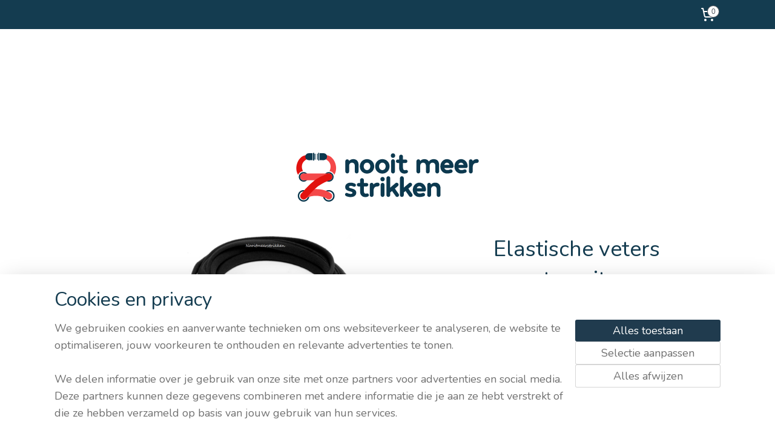

--- FILE ---
content_type: text/html; charset=UTF-8
request_url: https://www.nooitmeerstrikken.nl/a-65944382/producten/elastische-veters-zwart-wit/
body_size: 16199
content:
<!DOCTYPE html>
<!--[if lt IE 7]>
<html lang="nl"
      class="no-js lt-ie9 lt-ie8 lt-ie7 secure"> <![endif]-->
<!--[if IE 7]>
<html lang="nl"
      class="no-js lt-ie9 lt-ie8 is-ie7 secure"> <![endif]-->
<!--[if IE 8]>
<html lang="nl"
      class="no-js lt-ie9 is-ie8 secure"> <![endif]-->
<!--[if gt IE 8]><!-->
<html lang="nl" class="no-js secure">
<!--<![endif]-->
<head prefix="og: http://ogp.me/ns#">
    <meta http-equiv="Content-Type" content="text/html; charset=UTF-8"/>

    <title>Nooitmeerstrikken | Elastische veters set zwart + wit</title>
    <meta name="description" content="Elastische veters in een set van zwart en wit. Bestel nu of bekijk de rest van het nooit meer strikken assortiment." />
    <meta name="robots" content="noarchive"/>
    <meta name="robots" content="index,follow,noodp,noydir"/>
    
    <meta name="verify-v1" content="wXr4QCRrdN4jPLEhOlwmbmjdPhRqjPO32sD-tO1BrMs"/>
        <meta name="google-site-verification" content="wXr4QCRrdN4jPLEhOlwmbmjdPhRqjPO32sD-tO1BrMs"/>
    <meta name="viewport" content="width=device-width, initial-scale=1.0"/>
    <meta name="revisit-after" content="1 days"/>
    <meta name="generator" content="Mijnwebwinkel"/>
    <meta name="web_author" content="https://www.mijnwebwinkel.nl/"/>

    

    <meta property="og:site_name" content="Nooit meer strikken"/>

        <meta property="og:title" content="Nooitmeerstrikken | Elastische veters set zwart + wit"/>
    <meta property="og:description" content="Elastische veters in een set van zwart en wit. Bestel nu of bekijk de rest van het nooit meer strikken assortiment."/>
    <meta property="og:type" content="product"/>
    <meta property="og:image" content="https://cdn.myonlinestore.eu/4e4c183e-b561-4004-a3c7-7e06095e7ead/image/cache/article/f84a65ab1f63fa99db0376e63811a5cceccc551f.jpg"/>
        <meta property="og:url" content="https://www.nooitmeerstrikken.nl/a-65944382/producten/elastische-veters-zwart-wit/"/>

    <link rel="preload" as="style" href="https://static.myonlinestore.eu/assets/../js/fancybox/jquery.fancybox.css?20260123073340"
          onload="this.onload=null;this.rel='stylesheet'">
    <noscript>
        <link rel="stylesheet" href="https://static.myonlinestore.eu/assets/../js/fancybox/jquery.fancybox.css?20260123073340">
    </noscript>

    <link rel="stylesheet" type="text/css" href="https://asset.myonlinestore.eu/8mK2AapqAB3GEhsslH81j7kub6rFepd.css"/>

    <link rel="preload" as="style" href="https://static.myonlinestore.eu/assets/../fonts/fontawesome-6.4.2/css/fontawesome.min.css?20260123073340"
          onload="this.onload=null;this.rel='stylesheet'">
    <link rel="preload" as="style" href="https://static.myonlinestore.eu/assets/../fonts/fontawesome-6.4.2/css/solid.min.css?20260123073340"
          onload="this.onload=null;this.rel='stylesheet'">
    <link rel="preload" as="style" href="https://static.myonlinestore.eu/assets/../fonts/fontawesome-6.4.2/css/brands.min.css?20260123073340"
          onload="this.onload=null;this.rel='stylesheet'">
    <link rel="preload" as="style" href="https://static.myonlinestore.eu/assets/../fonts/fontawesome-6.4.2/css/v4-shims.min.css?20260123073340"
          onload="this.onload=null;this.rel='stylesheet'">
    <noscript>
        <link rel="stylesheet" href="https://static.myonlinestore.eu/assets/../fonts/font-awesome-4.1.0/css/font-awesome.4.1.0.min.css?20260123073340">
    </noscript>

    <link rel="preconnect" href="https://static.myonlinestore.eu/" crossorigin />
    <link rel="dns-prefetch" href="https://static.myonlinestore.eu/" />
    <link rel="preconnect" href="https://cdn.myonlinestore.eu" crossorigin />
    <link rel="dns-prefetch" href="https://cdn.myonlinestore.eu" />

    <script type="text/javascript" src="https://static.myonlinestore.eu/assets/../js/modernizr.js?20260123073340"></script>
        
    <link rel="canonical" href="https://www.nooitmeerstrikken.nl/a-65944382/producten/elastische-veters-zwart-wit/"/>
    <link rel="icon" type="image/x-icon" href="https://cdn.myonlinestore.eu/4e4c183e-b561-4004-a3c7-7e06095e7ead/favicon.ico?t=1769090072"
              />
    <script>
        var _rollbarConfig = {
        accessToken: 'd57a2075769e4401ab611d78421f1c89',
        captureUncaught: false,
        captureUnhandledRejections: false,
        verbose: false,
        payload: {
            environment: 'prod',
            person: {
                id: 612415,
            },
            ignoredMessages: [
                'request aborted',
                'network error',
                'timeout'
            ]
        },
        reportLevel: 'error'
    };
    // Rollbar Snippet
    !function(r){var e={};function o(n){if(e[n])return e[n].exports;var t=e[n]={i:n,l:!1,exports:{}};return r[n].call(t.exports,t,t.exports,o),t.l=!0,t.exports}o.m=r,o.c=e,o.d=function(r,e,n){o.o(r,e)||Object.defineProperty(r,e,{enumerable:!0,get:n})},o.r=function(r){"undefined"!=typeof Symbol&&Symbol.toStringTag&&Object.defineProperty(r,Symbol.toStringTag,{value:"Module"}),Object.defineProperty(r,"__esModule",{value:!0})},o.t=function(r,e){if(1&e&&(r=o(r)),8&e)return r;if(4&e&&"object"==typeof r&&r&&r.__esModule)return r;var n=Object.create(null);if(o.r(n),Object.defineProperty(n,"default",{enumerable:!0,value:r}),2&e&&"string"!=typeof r)for(var t in r)o.d(n,t,function(e){return r[e]}.bind(null,t));return n},o.n=function(r){var e=r&&r.__esModule?function(){return r.default}:function(){return r};return o.d(e,"a",e),e},o.o=function(r,e){return Object.prototype.hasOwnProperty.call(r,e)},o.p="",o(o.s=0)}([function(r,e,o){var n=o(1),t=o(4);_rollbarConfig=_rollbarConfig||{},_rollbarConfig.rollbarJsUrl=_rollbarConfig.rollbarJsUrl||"https://cdnjs.cloudflare.com/ajax/libs/rollbar.js/2.14.4/rollbar.min.js",_rollbarConfig.async=void 0===_rollbarConfig.async||_rollbarConfig.async;var a=n.setupShim(window,_rollbarConfig),l=t(_rollbarConfig);window.rollbar=n.Rollbar,a.loadFull(window,document,!_rollbarConfig.async,_rollbarConfig,l)},function(r,e,o){var n=o(2);function t(r){return function(){try{return r.apply(this,arguments)}catch(r){try{console.error("[Rollbar]: Internal error",r)}catch(r){}}}}var a=0;function l(r,e){this.options=r,this._rollbarOldOnError=null;var o=a++;this.shimId=function(){return o},"undefined"!=typeof window&&window._rollbarShims&&(window._rollbarShims[o]={handler:e,messages:[]})}var i=o(3),s=function(r,e){return new l(r,e)},d=function(r){return new i(s,r)};function c(r){return t(function(){var e=Array.prototype.slice.call(arguments,0),o={shim:this,method:r,args:e,ts:new Date};window._rollbarShims[this.shimId()].messages.push(o)})}l.prototype.loadFull=function(r,e,o,n,a){var l=!1,i=e.createElement("script"),s=e.getElementsByTagName("script")[0],d=s.parentNode;i.crossOrigin="",i.src=n.rollbarJsUrl,o||(i.async=!0),i.onload=i.onreadystatechange=t(function(){if(!(l||this.readyState&&"loaded"!==this.readyState&&"complete"!==this.readyState)){i.onload=i.onreadystatechange=null;try{d.removeChild(i)}catch(r){}l=!0,function(){var e;if(void 0===r._rollbarDidLoad){e=new Error("rollbar.js did not load");for(var o,n,t,l,i=0;o=r._rollbarShims[i++];)for(o=o.messages||[];n=o.shift();)for(t=n.args||[],i=0;i<t.length;++i)if("function"==typeof(l=t[i])){l(e);break}}"function"==typeof a&&a(e)}()}}),d.insertBefore(i,s)},l.prototype.wrap=function(r,e,o){try{var n;if(n="function"==typeof e?e:function(){return e||{}},"function"!=typeof r)return r;if(r._isWrap)return r;if(!r._rollbar_wrapped&&(r._rollbar_wrapped=function(){o&&"function"==typeof o&&o.apply(this,arguments);try{return r.apply(this,arguments)}catch(o){var e=o;throw e&&("string"==typeof e&&(e=new String(e)),e._rollbarContext=n()||{},e._rollbarContext._wrappedSource=r.toString(),window._rollbarWrappedError=e),e}},r._rollbar_wrapped._isWrap=!0,r.hasOwnProperty))for(var t in r)r.hasOwnProperty(t)&&(r._rollbar_wrapped[t]=r[t]);return r._rollbar_wrapped}catch(e){return r}};for(var p="log,debug,info,warn,warning,error,critical,global,configure,handleUncaughtException,handleAnonymousErrors,handleUnhandledRejection,captureEvent,captureDomContentLoaded,captureLoad".split(","),u=0;u<p.length;++u)l.prototype[p[u]]=c(p[u]);r.exports={setupShim:function(r,e){if(r){var o=e.globalAlias||"Rollbar";if("object"==typeof r[o])return r[o];r._rollbarShims={},r._rollbarWrappedError=null;var a=new d(e);return t(function(){e.captureUncaught&&(a._rollbarOldOnError=r.onerror,n.captureUncaughtExceptions(r,a,!0),e.wrapGlobalEventHandlers&&n.wrapGlobals(r,a,!0)),e.captureUnhandledRejections&&n.captureUnhandledRejections(r,a,!0);var t=e.autoInstrument;return!1!==e.enabled&&(void 0===t||!0===t||"object"==typeof t&&t.network)&&r.addEventListener&&(r.addEventListener("load",a.captureLoad.bind(a)),r.addEventListener("DOMContentLoaded",a.captureDomContentLoaded.bind(a))),r[o]=a,a})()}},Rollbar:d}},function(r,e){function o(r,e,o){if(e.hasOwnProperty&&e.hasOwnProperty("addEventListener")){for(var n=e.addEventListener;n._rollbarOldAdd&&n.belongsToShim;)n=n._rollbarOldAdd;var t=function(e,o,t){n.call(this,e,r.wrap(o),t)};t._rollbarOldAdd=n,t.belongsToShim=o,e.addEventListener=t;for(var a=e.removeEventListener;a._rollbarOldRemove&&a.belongsToShim;)a=a._rollbarOldRemove;var l=function(r,e,o){a.call(this,r,e&&e._rollbar_wrapped||e,o)};l._rollbarOldRemove=a,l.belongsToShim=o,e.removeEventListener=l}}r.exports={captureUncaughtExceptions:function(r,e,o){if(r){var n;if("function"==typeof e._rollbarOldOnError)n=e._rollbarOldOnError;else if(r.onerror){for(n=r.onerror;n._rollbarOldOnError;)n=n._rollbarOldOnError;e._rollbarOldOnError=n}e.handleAnonymousErrors();var t=function(){var o=Array.prototype.slice.call(arguments,0);!function(r,e,o,n){r._rollbarWrappedError&&(n[4]||(n[4]=r._rollbarWrappedError),n[5]||(n[5]=r._rollbarWrappedError._rollbarContext),r._rollbarWrappedError=null);var t=e.handleUncaughtException.apply(e,n);o&&o.apply(r,n),"anonymous"===t&&(e.anonymousErrorsPending+=1)}(r,e,n,o)};o&&(t._rollbarOldOnError=n),r.onerror=t}},captureUnhandledRejections:function(r,e,o){if(r){"function"==typeof r._rollbarURH&&r._rollbarURH.belongsToShim&&r.removeEventListener("unhandledrejection",r._rollbarURH);var n=function(r){var o,n,t;try{o=r.reason}catch(r){o=void 0}try{n=r.promise}catch(r){n="[unhandledrejection] error getting `promise` from event"}try{t=r.detail,!o&&t&&(o=t.reason,n=t.promise)}catch(r){}o||(o="[unhandledrejection] error getting `reason` from event"),e&&e.handleUnhandledRejection&&e.handleUnhandledRejection(o,n)};n.belongsToShim=o,r._rollbarURH=n,r.addEventListener("unhandledrejection",n)}},wrapGlobals:function(r,e,n){if(r){var t,a,l="EventTarget,Window,Node,ApplicationCache,AudioTrackList,ChannelMergerNode,CryptoOperation,EventSource,FileReader,HTMLUnknownElement,IDBDatabase,IDBRequest,IDBTransaction,KeyOperation,MediaController,MessagePort,ModalWindow,Notification,SVGElementInstance,Screen,TextTrack,TextTrackCue,TextTrackList,WebSocket,WebSocketWorker,Worker,XMLHttpRequest,XMLHttpRequestEventTarget,XMLHttpRequestUpload".split(",");for(t=0;t<l.length;++t)r[a=l[t]]&&r[a].prototype&&o(e,r[a].prototype,n)}}}},function(r,e){function o(r,e){this.impl=r(e,this),this.options=e,function(r){for(var e=function(r){return function(){var e=Array.prototype.slice.call(arguments,0);if(this.impl[r])return this.impl[r].apply(this.impl,e)}},o="log,debug,info,warn,warning,error,critical,global,configure,handleUncaughtException,handleAnonymousErrors,handleUnhandledRejection,_createItem,wrap,loadFull,shimId,captureEvent,captureDomContentLoaded,captureLoad".split(","),n=0;n<o.length;n++)r[o[n]]=e(o[n])}(o.prototype)}o.prototype._swapAndProcessMessages=function(r,e){var o,n,t;for(this.impl=r(this.options);o=e.shift();)n=o.method,t=o.args,this[n]&&"function"==typeof this[n]&&("captureDomContentLoaded"===n||"captureLoad"===n?this[n].apply(this,[t[0],o.ts]):this[n].apply(this,t));return this},r.exports=o},function(r,e){r.exports=function(r){return function(e){if(!e&&!window._rollbarInitialized){for(var o,n,t=(r=r||{}).globalAlias||"Rollbar",a=window.rollbar,l=function(r){return new a(r)},i=0;o=window._rollbarShims[i++];)n||(n=o.handler),o.handler._swapAndProcessMessages(l,o.messages);window[t]=n,window._rollbarInitialized=!0}}}}]);
    // End Rollbar Snippet
    </script>
    <script defer type="text/javascript" src="https://static.myonlinestore.eu/assets/../js/jquery.min.js?20260123073340"></script><script defer type="text/javascript" src="https://static.myonlinestore.eu/assets/../js/mww/shop.js?20260123073340"></script><script defer type="text/javascript" src="https://static.myonlinestore.eu/assets/../js/mww/shop/category.js?20260123073340"></script><script defer type="text/javascript" src="https://static.myonlinestore.eu/assets/../js/fancybox/jquery.fancybox.pack.js?20260123073340"></script><script defer type="text/javascript" src="https://static.myonlinestore.eu/assets/../js/fancybox/jquery.fancybox-thumbs.js?20260123073340"></script><script defer type="text/javascript" src="https://static.myonlinestore.eu/assets/../js/mww/image.js?20260123073340"></script><script defer type="text/javascript" src="https://static.myonlinestore.eu/assets/../js/mww/shop/article.js?20260123073340"></script><script defer type="text/javascript" src="https://static.myonlinestore.eu/assets/../js/mww/product/product.js?20260123073340"></script><script defer type="text/javascript" src="https://static.myonlinestore.eu/assets/../js/mww/product/product.configurator.js?20260123073340"></script><script defer type="text/javascript"
                src="https://static.myonlinestore.eu/assets/../js/mww/product/product.configurator.validator.js?20260123073340"></script><script defer type="text/javascript" src="https://static.myonlinestore.eu/assets/../js/mww/product/product.main.js?20260123073340"></script><script defer type="text/javascript" src="https://static.myonlinestore.eu/assets/../js/mww/navigation.js?20260123073340"></script><script defer type="text/javascript" src="https://static.myonlinestore.eu/assets/../js/delay.js?20260123073340"></script><script defer type="text/javascript" src="https://static.myonlinestore.eu/assets/../js/mww/ajax.js?20260123073340"></script><script defer type="text/javascript" src="https://static.myonlinestore.eu/assets/../js/foundation/foundation.min.js?20260123073340"></script><script defer type="text/javascript" src="https://static.myonlinestore.eu/assets/../js/foundation/foundation/foundation.topbar.js?20260123073340"></script><script defer type="text/javascript" src="https://static.myonlinestore.eu/assets/../js/foundation/foundation/foundation.tooltip.js?20260123073340"></script><script defer type="text/javascript" src="https://static.myonlinestore.eu/assets/../js/mww/deferred.js?20260123073340"></script>
        <script src="https://static.myonlinestore.eu/assets/webpack/bootstrapper.ce10832e.js"></script>
    
    <script src="https://static.myonlinestore.eu/assets/webpack/vendor.85ea91e8.js" defer></script><script src="https://static.myonlinestore.eu/assets/webpack/main.c5872b2c.js" defer></script>
    
    <script src="https://static.myonlinestore.eu/assets/webpack/webcomponents.377dc92a.js" defer></script>
    
    <script src="https://static.myonlinestore.eu/assets/webpack/render.8395a26c.js" defer></script>

    <script>
        window.bootstrapper.add(new Strap('marketingScripts', []));
    </script>
        <script>
  window.dataLayer = window.dataLayer || [];

  function gtag() {
    dataLayer.push(arguments);
  }

    gtag(
    "consent",
    "default",
    {
      "ad_storage": "denied",
      "ad_user_data": "denied",
      "ad_personalization": "denied",
      "analytics_storage": "denied",
      "security_storage": "granted",
      "personalization_storage": "denied",
      "functionality_storage": "denied",
    }
  );

  gtag("js", new Date());
  gtag("config", 'G-HSRC51ENF9', { "groups": "myonlinestore" });gtag("config", 'G-TS8RFBRF97');</script>
<script async src="https://www.googletagmanager.com/gtag/js?id=G-HSRC51ENF9"></script>
        <script>
        
    </script>
        
<script>
    var marketingStrapId = 'marketingScripts'
    var marketingScripts = window.bootstrapper.use(marketingStrapId);

    if (marketingScripts === null) {
        marketingScripts = [];
    }

        marketingScripts.push({
        inline: `!function (f, b, e, v, n, t, s) {
        if (f.fbq) return;
        n = f.fbq = function () {
            n.callMethod ?
                n.callMethod.apply(n, arguments) : n.queue.push(arguments)
        };
        if (!f._fbq) f._fbq = n;
        n.push = n;
        n.loaded = !0;
        n.version = '2.0';
        n.agent = 'plmyonlinestore';
        n.queue = [];
        t = b.createElement(e);
        t.async = !0;
    t.src = v;
    s = b.getElementsByTagName(e)[0];
    s.parentNode.insertBefore(t, s)
    }(window, document, 'script', 'https://connect.facebook.net/en_US/fbevents.js');

    fbq('init', '236546941764437');
    fbq('track', 'PageView');
    `,
    });
    
    window.bootstrapper.update(new Strap(marketingStrapId, marketingScripts));
</script>
    <noscript>
        <style>ul.products li {
                opacity: 1 !important;
            }</style>
    </noscript>

            <script>
                (function (w, d, s, l, i) {
            w[l] = w[l] || [];
            w[l].push({
                'gtm.start':
                    new Date().getTime(), event: 'gtm.js'
            });
            var f = d.getElementsByTagName(s)[0],
                j = d.createElement(s), dl = l != 'dataLayer' ? '&l=' + l : '';
            j.async = true;
            j.src =
                'https://www.googletagmanager.com/gtm.js?id=' + i + dl;
            f.parentNode.insertBefore(j, f);
        })(window, document, 'script', 'dataLayer', 'GTM-MSQ3L6L');
            </script>

</head>
<body    class="lang-nl_NL layout-width-1100 oneColumn">

    <noscript>
                    <iframe src="https://www.googletagmanager.com/ns.html?id=GTM-MSQ3L6L" height="0" width="0"
                    style="display:none;visibility:hidden"></iframe>
            </noscript>


<header>
    <a tabindex="0" id="skip-link" class="button screen-reader-text" href="#content">Spring naar de hoofdtekst</a>
</header>


<div id="react_element__filter"></div>

<div class="site-container">
    <div class="inner-wrap">
        
        
        <div class="bg-container custom-css-container"             data-active-language="nl"
            data-current-date="23-01-2026"
            data-category-id="unknown"
            data-article-id="49305809"
            data-article-category-id="5830277"
            data-article-name="Elastische veters zwart + wit"
        >
            <noscript class="no-js-message">
                <div class="inner">
                    Javascript is uitgeschakeld.


Zonder Javascript is het niet mogelijk bestellingen te plaatsen in deze webwinkel en zijn een aantal functionaliteiten niet beschikbaar.
                </div>
            </noscript>

            <div id="header">
                <div id="react_root"><!-- --></div>
                <div
                    class="header-bar-top">
                                                
<div class="row header-bar-inner" data-bar-position="top" data-options="sticky_on: large; is_hover: true; scrolltop: true;" data-topbar>
    <section class="top-bar-section">
                                    <div class="module-container shortcuts align-left">
                    
                </div>
                                                <div class="module-container cart align-right">
                    
<div class="header-cart module moduleCartCompact" data-ajax-cart-replace="true" data-productcount="0">
            <a href="/cart/?category_id=5830277" class="foldout-cart">
                <div   
    aria-hidden role="img"
    class="icon icon--sf-shopping-cart
        "
            title="Winkelwagen"
    >
    <svg><use xlink:href="#sf-shopping-cart"></use></svg>
    </div>
            <span class="count">0</span>
        </a>
        <div class="hidden-cart-details">
            <div class="invisible-hover-area">
                <div data-mobile-cart-replace="true" class="cart-details">
                                            <div class="cart-summary">
                            Geen artikelen in winkelwagen.
                        </div>
                                    </div>

                            </div>
        </div>
    </div>

                </div>
                        </section>
</div>

                                    </div>

                

        
                
            

<sf-header-image
    class="web-component"
    header-element-height="162px"
    align="center"
    store-name="Nooit meer strikken"
    store-url="https://www.nooitmeerstrikken.nl/"
    background-image-url=""
    mobile-background-image-url=""
    logo-custom-width=""
    logo-custom-height=""
    page-column-width="1100"
    style="
        height: 162px;

        --background-color: transparent;
        --background-height: 162px;
        --background-aspect-ratio: 1;
        --scaling-background-aspect-ratio: 2.75;
        --mobile-background-height: 0px;
        --mobile-background-aspect-ratio: 1;
        --color: #FFFFFF;
        --logo-custom-width: auto;
        --logo-custom-height: auto;
        --logo-aspect-ratio: 6.7901234567901
        ">
            <a href="https://www.nooitmeerstrikken.nl/" slot="logo" style="max-height: 100%;">
            <img
                src="https://cdn.myonlinestore.eu/4e4c183e-b561-4004-a3c7-7e06095e7ead/logo_large.png?t=1769090072"
                alt="Nooit meer strikken"
                style="
                    width: 1100px;
                    height: 100%;
                    display: block;
                    max-height: 400px;
                    "
            />
        </a>
    </sf-header-image>
                <div class="header-bar-bottom sticky">
                                                
<div class="row header-bar-inner" data-bar-position="header" data-options="sticky_on: large; is_hover: true; scrolltop: true;" data-topbar>
    <section class="top-bar-section">
                                    <nav class="module-container navigation  align-left">
                    <ul>
                            




<li class="">
            <a href="https://www.nooitmeerstrikken.nl/" class="no_underline">
            Home
                    </a>

                                </li>
    




<li class="">
            <a href="https://www.nooitmeerstrikken.nl/c-5869541/hoe-werkt-het/" class="no_underline">
            Hoe werkt het?
                    </a>

                                </li>
    


    

<li class="active">
            <a href="https://www.nooitmeerstrikken.nl/c-5830277/producten/" class="no_underline">
            Producten
                    </a>

                                </li>
    




<li class="">
            <a href="https://www.nooitmeerstrikken.nl/c-5830278/contact/" class="no_underline">
            Contact
                    </a>

                                </li>

                    </ul>
                </nav>
                        </section>
</div>

                                    </div>
            </div>

            
            
            <div id="content" class="columncount-1">
                <div class="row">
                                            <div class="columns columns-14 foldout-nav">
                            <a class="mobile-nav-toggle" href="#" data-react-trigger="mobile-navigation-toggle">
    <i></i> Menu</a>   
                        </div>
                                                                <div class="columns large-14 medium-14 small-14" id="centercolumn">
    
    
                                    <script>
        window.bootstrapper.add(new Strap('product', {
            id: '49305809',
            name: 'Elastische veters zwart + wit',
            value: '12.950000',
            currency: 'EUR'
        }));

        var marketingStrapId = 'marketingScripts'
        var marketingScripts = window.bootstrapper.use(marketingStrapId);

        if (marketingScripts === null) {
            marketingScripts = [];
        }

        marketingScripts.push({
            inline: `if (typeof window.fbq === 'function') {
                window.fbq('track', 'ViewContent', {
                    content_name: "Elastische veters zwart + wit",
                    content_ids: ["49305809"],
                    content_type: "product"
                });
            }`,
        });

        window.bootstrapper.update(new Strap(marketingStrapId, marketingScripts));
    </script>
    <div id="react_element__product-events"><!-- --></div>

    <script type="application/ld+json">
        {"@context":"https:\/\/schema.org","@graph":[{"@type":"Product","name":"Elastische veters zwart + wit","description":"Ben je opzoek naar elastische veters? Je vindt jezelf ook vrij onhandig, je hebt niet zoveel zin om telkens je veters te strikken maar wilt ze ook niet los laten hangen. Dat begrijpen we. Ook als je moeite hebt met het strikken van veters \u0026oacute;f als je kinderen nog geen zin hebben om het te leren, zijn onze veters d\u0026eacute; oplossing!Bespaar uren per jaar! Strik sneller. Koppel je veters.Dat klopt! Een nieuwe manier van veteren, die sneller en beter werkt. Je zet ze er slechts \u0026eacute;\u0026eacute;n keer in en dan kunnen jouw schoenen aan- en uitgetrokken worden zonder rompslomp.Hoe het werkt:1. Rijg je veters zoals normaal2. Draai het koppelstuk uit elkaar en steek je veter daardoor3. Maak een knoopje aan het uiteinde, net na het koppelstuk4. Knip het overige deel van de veter af5. Draai het koppelstukje aan elkaar vastElasticiteitWaar normale veters wat stug zijn en vergelijkbaar met touw, zijn onze veters juist elastisch. Hierdoor hoef je hem niet meer strak te trekken, maar voelt het alsof de schoen jou constante steun geeft. De rekbaarheid van de veters zorgt ervoor dat iedereen het kan gebruiken.Veters voor iedereenVoor de meeste ouders is het een strijd om de kinderen op tijd op school te krijgen. Wanneer ze nog niet zelf kunnen strikken, kun je met deze veters enorm veel tijd (en stress) besparen! Ook als het zelf even niet zo makkelijk meer gaat, wanneer de handen niet meer zo goed mee willen werken.Voor elke stijl en schoenEr is eigenlijk maar \u0026eacute;\u0026eacute;n voorwaarde. Je schoen moet geschikt zijn voor veters. Met een lengte van 1 meter en een diameter van 0,5cm is deze veter voor bijna iedere schoen geschikt. De veters zijn rekbaar tot +- 2 meter. Daarbij hebben we ze in veel verschillende kleuren en dus kun je voor elk paar schoenen de best passende uitkiezen!VoordelenVoor als je kindje nog niet wil leren strikkenOf als het bij jezelf niet zo makkelijk meer gaatVoor bijna elke schoen geschikt1 set wit, 1 set zwarte veters (voor 2 paar schoenen)Veel verschillende kleuren voor elke stijlTijdbesparend (en stress)","offers":{"@type":"Offer","url":"https:\/\/www.nooitmeerstrikken.nl\/a-65944382\/producten\/elastische-veters-zwart-wit\/","priceSpecification":{"@type":"PriceSpecification","priceCurrency":"EUR","price":"12.95","valueAddedTaxIncluded":true},"@id":"https:\/\/www.nooitmeerstrikken.nl\/#\/schema\/Offer\/a7e13d40-8837-41c6-abe3-6e0e1769a218"},"image":{"@type":"ImageObject","url":"https:\/\/cdn.myonlinestore.eu\/4e4c183e-b561-4004-a3c7-7e06095e7ead\/image\/cache\/article\/f84a65ab1f63fa99db0376e63811a5cceccc551f.jpg","contentUrl":"https:\/\/cdn.myonlinestore.eu\/4e4c183e-b561-4004-a3c7-7e06095e7ead\/image\/cache\/article\/f84a65ab1f63fa99db0376e63811a5cceccc551f.jpg","@id":"https:\/\/cdn.myonlinestore.eu\/4e4c183e-b561-4004-a3c7-7e06095e7ead\/image\/cache\/article\/f84a65ab1f63fa99db0376e63811a5cceccc551f.jpg"},"@id":"https:\/\/www.nooitmeerstrikken.nl\/#\/schema\/Product\/a7e13d40-8837-41c6-abe3-6e0e1769a218"}]}
    </script>
    <div class="article product-page pro" id="article-container">
            <span class="badge-container">
            </span>
        
<div class="prev_next-button">
                            <a href="/a-80939120/producten/elastische-veters-neon-groen/" title="Vorige artikel &#xA;(Elastische veters neon groen)" class="prev_next_article" accesskey="p"><div   
    aria-hidden role="img"
    class="icon icon--sf-chevron-left
        "
            title="{{ language.getText(&#039;previous_article&#039;) }} &amp;#xA;({{ buttons.left.title|raw }})"
    ><svg><use xlink:href="#sf-chevron-left"></use></svg></div></a>        <span>Artikel 16 van 33</span>
            <a href="/a-65944419/producten/elastische-veters-zwart-zwart/" title="Volgende artikel &#xA;(Elastische veters zwart + zwart)" class="prev_next_article" accesskey="n"><div   
    aria-hidden role="img"
    class="icon icon--sf-chevron-right
        "
            title="{{ language.getText(&#039;next_article&#039;) }} &amp;#xA;({{ buttons.right.title|raw }})"
    ><svg><use xlink:href="#sf-chevron-right"></use></svg></div></a>    
    </div>

        <div class="details without-related">

                <div class="column-images">
    
                <div class="images">
                                    <div class="large">
                        

<a href="https://cdn.myonlinestore.eu/4e4c183e-b561-4004-a3c7-7e06095e7ead/image/cache/full/f84a65ab1f63fa99db0376e63811a5cceccc551f.jpg?20260123073340"
    class="fancybox"
    data-fancybox-type="image"
    data-thumbnail="https://cdn.myonlinestore.eu/4e4c183e-b561-4004-a3c7-7e06095e7ead/image/cache/full/f84a65ab1f63fa99db0376e63811a5cceccc551f.jpg?20260123073340"
    rel="fancybox-thumb" title="Elastische veters zwart + wit"
    id="afbeelding1"
    >
                        <img src="https://cdn.myonlinestore.eu/4e4c183e-b561-4004-a3c7-7e06095e7ead/image/cache/full/f84a65ab1f63fa99db0376e63811a5cceccc551f.jpg?20260123073340" alt="Elastische&#x20;veters&#x20;zwart&#x20;&#x2B;&#x20;wit" />
            </a>
                    </div>
                            </div>
                        <ul class="thumbs">
                                
                                            </ul>
        </div>

            <div class="column-details">
                    <h1 class="product-title">
        Elastische veters zwart + wit    </h1>
                    <span class="sku-container">
            </span>
                                                    
<div class="js-enable-after-load disabled">
    <div class="article-options" data-article-element="options">
        <div class="row">
            <div class="large-14 columns price-container">
                

    
    <span class="pricetag">
                    <span class="regular">
                    € 12,<sup>95</sup>

            </span>
            </span>

                                                    <small>
                        (inclusief                        btw)
                    </small>
                                            </div>
        </div>

                            
            <form accept-charset="UTF-8" name="add_to_cart"
          method="post" action="" class="legacy" data-optionlist-url="https://www.nooitmeerstrikken.nl/article/select-articlelist-option/" id="addToCartForm">
            <div class="form-group        ">
    <div class="control-group">
            <div class="control-container   no-errors    ">
                                            </div>
                                </div>
</div>
    
            <input type="hidden"
            id="add_to_cart_category_article_id" name="add_to_cart[category_article_id]" class="form-control"
            value="65944382"                                         data-validator-range="0-0"
                />
        <input type="hidden"
            id="add_to_cart__token" name="add_to_cart[_token]" class="form-control"
            value="389fd80f25d4c.bJbld8HHCMvgYYIBeBwoPvakrSMl-vZUxWhplcl2wWM.BPPVNoazbbuLOdtTQGRhTb3h4mtX17BtkwE8-74_gBIlp7wfipQ8r9gy8Q"                                         data-validator-range="0-0"
                />
        
            <div class="stockinfo">
                            </div>
                                            <div class="form-group">
    <div class="control-group">
                                        <div class="control-container prefix" data-prefix="Aantal">
                <select name="amount" class="form-control">
                                                                                                                                <option value="1">1</option>
                                            <option value="2">2</option>
                                            <option value="3">3</option>
                                            <option value="4">4</option>
                                            <option value="5">5</option>
                                            <option value="6">6</option>
                                            <option value="7">7</option>
                                            <option value="8">8</option>
                                            <option value="9">9</option>
                                            <option value="10">10</option>
                                            <option value="11">11</option>
                                            <option value="12">12</option>
                                            <option value="13">13</option>
                                            <option value="14">14</option>
                                            <option value="15">15</option>
                                            <option value="16">16</option>
                                            <option value="17">17</option>
                                            <option value="18">18</option>
                                            <option value="19">19</option>
                                            <option value="20">20</option>
                                            <option value="21">21</option>
                                            <option value="22">22</option>
                                            <option value="23">23</option>
                                            <option value="24">24</option>
                                            <option value="25">25</option>
                                            <option value="26">26</option>
                                            <option value="27">27</option>
                                            <option value="28">28</option>
                                            <option value="29">29</option>
                                            <option value="30">30</option>
                                            <option value="31">31</option>
                                            <option value="32">32</option>
                                            <option value="33">33</option>
                                            <option value="34">34</option>
                                            <option value="35">35</option>
                                            <option value="36">36</option>
                                            <option value="37">37</option>
                                            <option value="38">38</option>
                                            <option value="39">39</option>
                                            <option value="40">40</option>
                                            <option value="41">41</option>
                                            <option value="42">42</option>
                                            <option value="43">43</option>
                                            <option value="44">44</option>
                                            <option value="45">45</option>
                                            <option value="46">46</option>
                                            <option value="47">47</option>
                                            <option value="48">48</option>
                                            <option value="49">49</option>
                                            <option value="50">50</option>
                                    </select>
            </div>
            </div>
    </div>

                                <button type="submit" data-testid="add-to-cart-button-enabled" name="add" class="btn buy-button" onclick="if (window.addToCart) window.addToCart({ value: '12.950000', currency: 'EUR' });">Voeg toe aan winkelwagen</button>
                        </form>
        
        
    </div>
</div>
                                <div class="save-button-detail" id="react_element__saveforlater-detail-button" data-product-id="a7e13d40-8837-41c6-abe3-6e0e1769a218" data-product-name="Elastische veters zwart + wit" data-analytics-id="49305809" data-value="12.950000" data-currency="EUR"></div>

                <div class="description">
                                            <div data-tab-content="description">
                        <div class="rte_content fullwidth">
                                                            <p>Ben je opzoek naar elastische veters? Je vindt jezelf ook vrij onhandig, je hebt niet zoveel zin om telkens je veters te strikken maar wilt ze ook niet los laten hangen. Dat begrijpen we. Ook als je moeite hebt met het strikken van veters &oacute;f als je kinderen nog geen zin hebben om het te leren, zijn onze veters d&eacute; oplossing!<br /><br />Bespaar uren per jaar! Strik sneller. Koppel je veters.</p><p>Dat klopt! Een nieuwe manier van veteren, die sneller en beter werkt. Je zet ze er slechts &eacute;&eacute;n keer in en dan kunnen jouw schoenen aan- en uitgetrokken worden zonder rompslomp.<br /><br /><strong>Hoe het werkt:</strong><br />1. Rijg je veters zoals normaal<br />2. Draai het koppelstuk uit elkaar en steek je veter daardoor<br />3. Maak een knoopje aan het uiteinde, net na het koppelstuk<br />4. Knip het overige deel van de veter af<br />5. Draai het koppelstukje aan elkaar vast</p><p><br /><strong>Elasticiteit</strong><br />Waar normale veters wat stug zijn en vergelijkbaar met touw, zijn onze veters juist elastisch. Hierdoor hoef je hem niet meer strak te trekken, maar voelt het alsof de schoen jou constante steun geeft. De rekbaarheid van de veters zorgt ervoor dat iedereen het kan gebruiken.</p><p><br /><strong>Veters voor iedereen</strong><br />Voor de meeste ouders is het een strijd om de kinderen op tijd op school te krijgen. Wanneer ze nog niet zelf kunnen strikken, kun je met deze veters enorm veel tijd (en stress) besparen! Ook als het zelf even niet zo makkelijk meer gaat, wanneer de handen niet meer zo goed mee willen werken.<br /><br /><strong>Voor elke stijl en schoen</strong><br />Er is eigenlijk maar &eacute;&eacute;n voorwaarde. Je schoen moet geschikt zijn voor veters. Met een lengte van 1 meter en een diameter van 0,5cm is deze veter voor bijna iedere schoen geschikt. De veters zijn rekbaar tot +- 2 meter. Daarbij hebben we ze in veel verschillende kleuren en dus kun je voor elk paar schoenen de best passende uitkiezen!<br /><br /><strong>Voordelen</strong><br />Voor als je kindje nog niet wil leren strikken<br />Of als het bij jezelf niet zo makkelijk meer gaat<br />Voor bijna elke schoen geschikt<br />1 set wit, 1 set zwarte veters (voor 2 paar schoenen)<br />Veel verschillende kleuren voor elke stijl<br />Tijdbesparend (en stress)</p>
                                                            <div class="article-specs under-content" style="display: none">
                                        <table class="article-specs" data-article-element="specs">
            </table>
                                </div>
                                                    </div>
                    </div>
                                            <a href="/c-5830277/producten/" onclick="if(window.gotoCategoryFromHistory) {window.gotoCategoryFromHistory(this.href); void(0)}" class="btn tiny">
        Overzicht
   </a>

                </div>
            </div>

                    </div>

                    
    <div class="related-articles bottom">
        <h3>Klanten kochten ook</h3>
        <ul class="products flexbox">
                                                <li id="article_65944419"><span class="row-top"><a href="https://cdn.myonlinestore.eu/4e4c183e-b561-4004-a3c7-7e06095e7ead/image/cache/full/6e81ab83d2a75746abf8fb80177d4d161befe186.jpg?20260123073340" class="fancybox zoom" rel="overview"
           title="Elastische veters zwart + zwart"
           data-product-url="https://www.nooitmeerstrikken.nl/a-65944419/producten/elastische-veters-zwart-zwart/"><div   
    aria-hidden role="img"
    class="icon icon--sf-zoom-in
        "
            title="zoom-in"
    ><svg><use xlink:href="#sf-zoom-in"></use></svg></div></a><a href="https://www.nooitmeerstrikken.nl/a-65944419/producten/elastische-veters-zwart-zwart/" class="image" title="Elastische veters zwart + zwart"
           style="background-image: url(https://cdn.myonlinestore.eu/4e4c183e-b561-4004-a3c7-7e06095e7ead/image/cache/article/6e81ab83d2a75746abf8fb80177d4d161befe186.jpg?20260123073340);"><img src="https://cdn.myonlinestore.eu/4e4c183e-b561-4004-a3c7-7e06095e7ead/image/cache/article/6e81ab83d2a75746abf8fb80177d4d161befe186.jpg?20260123073340" alt="Elastische veters zwart + zwart" /></a></span><span class="row-bottom"><div class="info"><a href="https://www.nooitmeerstrikken.nl/a-65944419/producten/elastische-veters-zwart-zwart/" class="title">Elastische veters zwart + zwart</a><p class="desc">
                        Ben je opzoek naar zwarte elastische veters? Je vindt jezelf ook vrij onhandig, je hebt niet zoveel zin om telkens je veters te strikken maar wilt ze ook niet los laten hangen. Dat begrijpen we. Ook als je moeite hebt met het…
        </p><div class="right"><span class="pricetag"><span class="regular">
                    € 12,<sup>95</sup></span></span><div class="product-overview-buttons "><div class="order-button"><a class="order btn" href="https://www.nooitmeerstrikken.nl/a-65944419/producten/elastische-veters-zwart-zwart/"
                    title="Elastische veters zwart + zwart bestellen">Bestellen</a></div></div></div></div></span></li>                                                                <li id="article_65944440"><span class="row-top"><a href="https://cdn.myonlinestore.eu/4e4c183e-b561-4004-a3c7-7e06095e7ead/image/cache/full/e14cda48ea30e8c78c00e55de8edd31db40e0ed1.jpg?20260123073340" class="fancybox zoom" rel="overview"
           title="Elastische veters wit + wit"
           data-product-url="https://www.nooitmeerstrikken.nl/a-65944440/producten/elastische-veters-wit-wit/"><div   
    aria-hidden role="img"
    class="icon icon--sf-zoom-in
        "
            title="zoom-in"
    ><svg><use xlink:href="#sf-zoom-in"></use></svg></div></a><a href="https://www.nooitmeerstrikken.nl/a-65944440/producten/elastische-veters-wit-wit/" class="image" title="Elastische veters wit + wit"
           style="background-image: url(https://cdn.myonlinestore.eu/4e4c183e-b561-4004-a3c7-7e06095e7ead/image/cache/article/e14cda48ea30e8c78c00e55de8edd31db40e0ed1.jpg?20260123073340);"><img src="https://cdn.myonlinestore.eu/4e4c183e-b561-4004-a3c7-7e06095e7ead/image/cache/article/e14cda48ea30e8c78c00e55de8edd31db40e0ed1.jpg?20260123073340" alt="Elastische veters wit + wit" /></a></span><span class="row-bottom"><div class="info"><a href="https://www.nooitmeerstrikken.nl/a-65944440/producten/elastische-veters-wit-wit/" class="title">Elastische veters wit + wit</a><p class="desc">
                        De veters zijn erg praktisch en zien er ook nog elegant uit. Door het elastine in de veters veren de veters mee, daardoor gaan de schoenen makkelijk uit en aan.<br /><br />
Specificaties:<br /><br />
- Lengte: 100 cm<br /><br />
- Diameter 0.5 cm<br /><br />
- U krijgt 4…
        </p><div class="right"><span class="pricetag"><span class="regular">
                    € 12,<sup>95</sup></span></span><div class="product-overview-buttons "><div class="order-button"><a class="order btn" href="https://www.nooitmeerstrikken.nl/a-65944440/producten/elastische-veters-wit-wit/"
                    title="Elastische veters wit + wit bestellen">Bestellen</a></div></div></div></div></span></li>                                                                <li id="article_65814664"><span class="row-top"><a href="https://cdn.myonlinestore.eu/4e4c183e-b561-4004-a3c7-7e06095e7ead/image/cache/full/aa019f82c80f662360f8ebe31015bafee6dc3311.jpg?20260123073340" class="fancybox zoom" rel="overview"
           title="Elastische veters rood"
           data-product-url="https://www.nooitmeerstrikken.nl/a-65814664/producten/elastische-veters-rood/"><div   
    aria-hidden role="img"
    class="icon icon--sf-zoom-in
        "
            title="zoom-in"
    ><svg><use xlink:href="#sf-zoom-in"></use></svg></div></a><a href="https://www.nooitmeerstrikken.nl/a-65814664/producten/elastische-veters-rood/" class="image" title="Elastische veters rood"
           style="background-image: url(https://cdn.myonlinestore.eu/4e4c183e-b561-4004-a3c7-7e06095e7ead/image/cache/article/aa019f82c80f662360f8ebe31015bafee6dc3311.jpg?20260123073340);"><img src="https://cdn.myonlinestore.eu/4e4c183e-b561-4004-a3c7-7e06095e7ead/image/cache/article/aa019f82c80f662360f8ebe31015bafee6dc3311.jpg?20260123073340" alt="Elastische veters rood" /></a></span><span class="row-bottom"><div class="info"><a href="https://www.nooitmeerstrikken.nl/a-65814664/producten/elastische-veters-rood/" class="title">Elastische veters rood</a><p class="desc">
                        Nooit meer strikken veters in het rood.
        </p><div class="right"><span class="pricetag"><span class="regular">
                    € 7,<sup>95</sup></span></span><div class="product-overview-buttons "><div class="order-button"><a class="order btn" href="https://www.nooitmeerstrikken.nl/a-65814664/producten/elastische-veters-rood/"
                    title="Elastische veters rood bestellen">Bestellen</a></div></div></div></div></span></li>                                                                <li id="article_65944320"><span class="row-top"><a href="https://cdn.myonlinestore.eu/4e4c183e-b561-4004-a3c7-7e06095e7ead/image/cache/full/1f12285ab82d4023dd2ee62a1d2707bf43f87847.jpg?20260123073340" class="fancybox zoom" rel="overview"
           title="Elastische veters licht roze"
           data-product-url="https://www.nooitmeerstrikken.nl/a-65944320/producten/elastische-veters-licht-roze/"><div   
    aria-hidden role="img"
    class="icon icon--sf-zoom-in
        "
            title="zoom-in"
    ><svg><use xlink:href="#sf-zoom-in"></use></svg></div></a><a href="https://www.nooitmeerstrikken.nl/a-65944320/producten/elastische-veters-licht-roze/" class="image" title="Elastische veters licht roze"
           style="background-image: url(https://cdn.myonlinestore.eu/4e4c183e-b561-4004-a3c7-7e06095e7ead/image/cache/article/1f12285ab82d4023dd2ee62a1d2707bf43f87847.jpg?20260123073340);"><img src="https://cdn.myonlinestore.eu/4e4c183e-b561-4004-a3c7-7e06095e7ead/image/cache/article/1f12285ab82d4023dd2ee62a1d2707bf43f87847.jpg?20260123073340" alt="Elastische veters licht roze" /></a></span><span class="row-bottom"><div class="info"><a href="https://www.nooitmeerstrikken.nl/a-65944320/producten/elastische-veters-licht-roze/" class="title">Elastische veters licht roze</a><p class="desc">
                        Ben je opzoek naar lichtroze elastische veters? Je vindt jezelf ook vrij onhandig, je hebt niet zoveel zin om telkens je veters te strikken maar wilt ze ook niet los laten hangen. Dat begrijpen we. Ook als je moeite hebt met het…
        </p><div class="right"><span class="pricetag"><span class="regular">
                    € 7,<sup>95</sup></span></span><div class="product-overview-buttons "><div class="order-button"><a class="order btn" href="https://www.nooitmeerstrikken.nl/a-65944320/producten/elastische-veters-licht-roze/"
                    title="Elastische veters licht roze bestellen">Bestellen</a></div></div></div></div></span></li>                                                                <li id="article_65942749"><span class="row-top"><a href="https://cdn.myonlinestore.eu/4e4c183e-b561-4004-a3c7-7e06095e7ead/image/cache/full/7f9809cc2dc2b7c686c0584c151c5000955d9e67.jpg?20260123073340" class="fancybox zoom" rel="overview"
           title="Elastische veters beige"
           data-product-url="https://www.nooitmeerstrikken.nl/a-65942749/producten/elastische-veters-beige/"><div   
    aria-hidden role="img"
    class="icon icon--sf-zoom-in
        "
            title="zoom-in"
    ><svg><use xlink:href="#sf-zoom-in"></use></svg></div></a><a href="https://www.nooitmeerstrikken.nl/a-65942749/producten/elastische-veters-beige/" class="image" title="Elastische veters beige"
           style="background-image: url(https://cdn.myonlinestore.eu/4e4c183e-b561-4004-a3c7-7e06095e7ead/image/cache/article/7f9809cc2dc2b7c686c0584c151c5000955d9e67.jpg?20260123073340);"><img src="https://cdn.myonlinestore.eu/4e4c183e-b561-4004-a3c7-7e06095e7ead/image/cache/article/7f9809cc2dc2b7c686c0584c151c5000955d9e67.jpg?20260123073340" alt="Elastische veters beige" /></a></span><span class="row-bottom"><div class="info"><a href="https://www.nooitmeerstrikken.nl/a-65942749/producten/elastische-veters-beige/" class="title">Elastische veters beige</a><p class="desc">
                        Ben je opzoek naar beige elastische veters? Je vindt jezelf ook vrij onhandig, je hebt niet zoveel zin om telkens je veters te strikken maar wilt ze ook niet los laten hangen. Dat begrijpen we. Ook als je moeite hebt met het…
        </p><div class="right"><span class="pricetag"><span class="regular">
                    € 7,<sup>95</sup></span></span><div class="product-overview-buttons "><div class="order-button"><a class="order btn" href="https://www.nooitmeerstrikken.nl/a-65942749/producten/elastische-veters-beige/"
                    title="Elastische veters beige bestellen">Bestellen</a></div></div></div></div></span></li>                                    </ul>
    </div>
            </div>

            
    </div>
                                    </div>
            </div>
        </div>

                    <div id="footer" class="custom-css-container"             data-active-language="nl"
            data-current-date="23-01-2026"
            data-category-id="unknown"
            data-article-id="49305809"
            data-article-category-id="5830277"
            data-article-name="Elastische veters zwart + wit"
        >
                    <div class="pane paneFooter">
        <div class="inner">
            <ul>
                                                        <li><div class="block textarea  textAlignLeft ">
    
            <p><img alt="" width="364" height="98" src="https://cdn.myonlinestore.eu/4e4c183e-b561-4004-a3c7-7e06095e7ead/images/nooitmeerstrikken-logo.png" style="border-style:solid; border-width:0px"></p>
    </div>
</li>
                                                        <li></li>
                                                        <li><div class="block textarea  textAlignLeft ">
            <h3>VEILIG BETALEN</h3>
    
            <p><img alt="" width="110" height="32" src="https://cdn.myonlinestore.eu/4e4c183e-b561-4004-a3c7-7e06095e7ead/images/payment-methods%402x.png" style="border-style:solid; border-width:0px"><br>&nbsp;&nbsp;&nbsp;</p>
    </div>
</li>
                                                        <li><div class="block textarea  textAlignLeft ">
            <h3>SERVICE</h3>
    
            <p><a href="https://www.nooitmeerstrikken.nl/c-5869619/algemene-voorwaarden/">Algemene Voorwaarden</a><br><a href="https://www.nooitmeerstrikken.nl/c-5869620/retourneren/">Retourneren</a><br><a href="https://www.nooitmeerstrikken.nl/c-5830278/contact/">Contact</a><br><a href="https://www.nooitmeerstrikken.nl/c-5899281/samenwerken/">Samenwerking</a></p><p><br>KVK: 78015286<br>BTW nummer:&nbsp;<br>NL002764502B55</p><p>&nbsp;</p>
    </div>
</li>
                                                        <li><div class="block textarea  textAlignLeft ">
            <h3>CONTACT</h3>
    
            <p><img alt="" width="16" height="16" src="https://cdn.myonlinestore.eu/4e4c183e-b561-4004-a3c7-7e06095e7ead/images/Icon%20awesome-phone-alt%402x.png" style="border-style:solid; border-width:0px">&nbsp;<a href="tel:+31633333323">+316 - 333 333 23</a><br>&#8203;<img alt="" width="16" height="13" src="https://cdn.myonlinestore.eu/4e4c183e-b561-4004-a3c7-7e06095e7ead/images/icon-mail.png" style="border-style:solid; border-width:0px">&nbsp;<a href="mailto:info@nooitmeerstrikken.nl%E2%80%8B">info@nooitmeerstrikken.nl&#8203;</a><br>&#8203;<img alt="" width="14" height="25" src="https://cdn.myonlinestore.eu/4e4c183e-b561-4004-a3c7-7e06095e7ead/images/Icon%20awesome-map-pin%402x.png" style="border-style:solid; border-width:0px">&nbsp; Boereveen 4,<br>&nbsp;&nbsp; &nbsp; 8426JK Appelscha<br>&nbsp;</p><p><a href="https://www.facebook.com/Nooitmeerstrikken-103245478728813"><img alt="" width="33" height="33" src="https://cdn.myonlinestore.eu/4e4c183e-b561-4004-a3c7-7e06095e7ead/images/icon-facebook.png" style="border-style:solid; border-width:0px"></a>&nbsp;&nbsp;<a href="https://www.instagram.com/nooitmeerstrikken/"><img alt="" width="33" height="33" src="https://cdn.myonlinestore.eu/4e4c183e-b561-4004-a3c7-7e06095e7ead/images/icon-insta.png" style="border-style:solid; border-width:0px"></a></p><p><br><img width="15" height="15" alt="" src="[data-uri]"></p>
    </div>
</li>
                            </ul>
        </div>
    </div>

            </div>
                <div id="mwwFooter">
            <div class="row mwwFooter">
                <div class="columns small-14">
                                                                                                                                                © 2021 - 2026 Nooit meer strikken
                        | <a href="https://www.nooitmeerstrikken.nl/sitemap/" class="footer">sitemap</a>
                        | <a href="https://www.nooitmeerstrikken.nl/rss/" class="footer" target="_blank">rss</a>
                                                    | <a href="https://www.mijnwebwinkel.nl/webshop-starten?utm_medium=referral&amp;utm_source=ecommerce_website&amp;utm_campaign=myonlinestore_shops_pro_nl" class="footer" target="_blank">webwinkel beginnen</a>
    -
    powered by <a href="https://www.mijnwebwinkel.nl/?utm_medium=referral&amp;utm_source=ecommerce_website&amp;utm_campaign=myonlinestore_shops_pro_nl" class="footer" target="_blank">Mijnwebwinkel</a>                                                            </div>
            </div>
        </div>
    </div>
</div>

<script>
    window.bootstrapper.add(new Strap('storeNotifications', {
        notifications: [],
    }));

    var storeLocales = [
                'nl_NL',
            ];
    window.bootstrapper.add(new Strap('storeLocales', storeLocales));

    window.bootstrapper.add(new Strap('consentBannerSettings', {"enabled":true,"privacyStatementPageId":null,"privacyStatementPageUrl":null,"updatedAt":"2024-02-29T11:31:41+01:00","updatedAtTimestamp":1709202701,"consentTypes":{"required":{"enabled":true,"title":"Noodzakelijk","text":"Cookies en technieken die zijn nodig om de website bruikbaar te maken, zoals het onthouden van je winkelmandje, veilig afrekenen en toegang tot beveiligde gedeelten van de website. Zonder deze cookies kan de website niet naar behoren werken."},"analytical":{"enabled":true,"title":"Statistieken","text":"Cookies en technieken die anoniem gegevens verzamelen en rapporteren over het gebruik van de website, zodat de website geoptimaliseerd kan worden."},"functional":{"enabled":false,"title":"Functioneel","text":"Cookies en technieken die helpen om optionele functionaliteiten aan de website toe te voegen, zoals chatmogelijkheden, het verzamelen van feedback en andere functies van derden."},"marketing":{"enabled":true,"title":"Marketing","text":"Cookies en technieken die worden ingezet om bezoekers gepersonaliseerde en relevante advertenties te kunnen tonen op basis van eerder bezochte pagina’s, en om de effectiviteit van advertentiecampagnes te analyseren."},"personalization":{"enabled":false,"title":"Personalisatie","text":"Cookies en technieken om de vormgeving en inhoud van de website op u aan te passen, zoals de taal of vormgeving van de website."}},"labels":{"banner":{"title":"Cookies en privacy","text":"We gebruiken cookies en aanverwante technieken om ons websiteverkeer te analyseren, de website te optimaliseren, jouw voorkeuren te onthouden en relevante advertenties te tonen.\n\nWe delen informatie over je gebruik van onze site met onze partners voor advertenties en social media. Deze partners kunnen deze gegevens combineren met andere informatie die je aan ze hebt verstrekt of die ze hebben verzameld op basis van jouw gebruik van hun services."},"modal":{"title":"Cookie- en privacyinstellingen","text":"We gebruiken cookies en aanverwante technieken om ons websiteverkeer te analyseren, de website te optimaliseren, jouw voorkeuren te onthouden en relevante advertenties te tonen.\n\nWe delen informatie over je gebruik van onze site met onze partners voor advertenties en social media. Deze partners kunnen deze gegevens combineren met andere informatie die je aan ze hebt verstrekt of die ze hebben verzameld op basis van jouw gebruik van hun services."},"button":{"title":"Cookie- en privacyinstellingen","text":"button_text"}}}));
    window.bootstrapper.add(new Strap('store', {"availableBusinessModels":"B2C","currency":"EUR","currencyDisplayLocale":"nl_NL","discountApplicable":true,"googleTrackingType":"gtag","id":"612415","locale":"nl_NL","loginRequired":true,"roles":[],"storeName":"Nooit meer strikken","uuid":"4e4c183e-b561-4004-a3c7-7e06095e7ead"}));
    window.bootstrapper.add(new Strap('merchant', { isMerchant: false }));
    window.bootstrapper.add(new Strap('customer', { authorized: false }));

    window.bootstrapper.add(new Strap('layout', {"hideCurrencyValuta":false}));
    window.bootstrapper.add(new Strap('store_layout', { width: 1100 }));
    window.bootstrapper.add(new Strap('theme', {"button_border_radius":3,"button_inactive_background_color":"D3D5D9","divider_border_color":"F5F6FA","border_radius":0,"ugly_shadows":false,"flexbox_image_size":"cover","block_background_centercolumn":"FFFFFF","cta_color":"35E67B","hyperlink_color":"F44A4B","general_link_hover_color":null,"content_padding":null,"price_color":"333740","price_font_size":20,"center_short_description":false,"navigation_link_bg_color":"FFFFFF","navigation_link_fg_color":"203B4E","navigation_active_bg_color":"E1EEF4","navigation_active_fg_color":"203B4E","navigation_arrow_color":"203B4E","navigation_font":"google_Nunito","navigation_font_size":16,"store_color_head":"","store_color_head_font":"#FFFFFF","store_color_background_main":"","store_color_topbar_font":"#FFFFFF","store_color_background":"#FFFFFF","store_color_border":"","store_color_block_head":"#FFFFFF","store_color_block_font":"#333740","store_color_block_background":"#FFFFFF","store_color_headerbar_font":"#333740","store_color_headerbar_background":"#FFF","store_font_type":"google_Nunito","store_header_font_type":"google_Nunito","store_header_font_size":5,"store_font_size":18,"store_font_color":"#707070","store_button_color":"#203B4E","store_button_font_color":"#FFFFFF","action_price_color":"","article_font_size":18,"store_htags_color":"#143C50"}));
    window.bootstrapper.add(new Strap('shippingGateway', {"shippingCountries":["NL","BE"]}));

    window.bootstrapper.add(new Strap('commonTranslations', {
        customerSexMale: 'De heer',
        customerSexFemale: 'Mevrouw',
        oopsTryAgain: 'Er ging iets mis, probeer het opnieuw',
        totalsHideTaxSpecs: 'Verberg de btw specificaties',
        totalsShowTaxSpecs: 'Toon de btw specificaties',
        searchInputPlaceholder: 'Zoeken...',
    }));

    window.bootstrapper.add(new Strap('saveForLaterTranslations', {
        saveForLaterSavedLabel: 'Bewaard',
        saveForLaterSavedItemsLabel: 'Bewaarde items',
        saveForLaterTitle: 'Bewaar voor later',
    }));

    window.bootstrapper.add(new Strap('loyaltyTranslations', {
        loyaltyProgramTitle: 'Spaarprogramma',
        loyaltyPointsLabel: 'Spaarpunten',
        loyaltyRewardsLabel: 'beloningen',
    }));

    window.bootstrapper.add(new Strap('saveForLater', {
        enabled: false    }))

    window.bootstrapper.add(new Strap('loyalty', {
        enabled: false
    }))

    window.bootstrapper.add(new Strap('paymentTest', {
        enabled: false,
        stopUrl: "https:\/\/www.nooitmeerstrikken.nl\/nl_NL\/logout\/"
    }));

    window.bootstrapper.add(new Strap('analyticsTracking', {
                gtag: true,
        datalayer: true,
            }));
</script>

<div id="react_element__mobnav"></div>

<script type="text/javascript">
    window.bootstrapper.add(new Strap('mobileNavigation', {
        search_url: '',
        navigation_structure: {
            id: 0,
            parentId: null,
            text: 'root',
            children: [{"id":5830276,"parent_id":5830275,"style":"no_underline","url":"https:\/\/www.nooitmeerstrikken.nl\/","text":"Home","active":false},{"id":5869541,"parent_id":5830275,"style":"no_underline","url":"https:\/\/www.nooitmeerstrikken.nl\/c-5869541\/hoe-werkt-het\/","text":"Hoe werkt het?","active":false},{"id":5830277,"parent_id":5830275,"style":"no_underline","url":"https:\/\/www.nooitmeerstrikken.nl\/c-5830277\/producten\/","text":"Producten","active":true},{"id":5830278,"parent_id":5830275,"style":"no_underline","url":"https:\/\/www.nooitmeerstrikken.nl\/c-5830278\/contact\/","text":"Contact","active":false}],
        }
    }));
</script>

<div id="react_element__consent_banner"></div>
<div id="react_element__consent_button" class="consent-button"></div>
<div id="react_element__cookiescripts" style="display: none;"></div><script src="https://static.myonlinestore.eu/assets/bundles/fosjsrouting/js/router.js?20260123073340"></script>
<script src="https://static.myonlinestore.eu/assets/js/routes.js?20260123073340"></script>

<script type="text/javascript">
window.bootstrapper.add(new Strap('rollbar', {
    enabled: true,
    token: "d57a2075769e4401ab611d78421f1c89"
}));
</script>

<script>
    window.bootstrapper.add(new Strap('baseUrl', "https://www.nooitmeerstrikken.nl/api"));
    window.bootstrapper.add(new Strap('storeUrl', "https://www.nooitmeerstrikken.nl/"));
    Routing.setBaseUrl("");
    Routing.setHost("www.nooitmeerstrikken.nl");

    // check if the route is localized, if so; add locale to BaseUrl
    var localized_pathname = Routing.getBaseUrl() + "/nl_NL";
    var pathname = window.location.pathname;

    if (pathname.indexOf(localized_pathname) > -1) {
        Routing.setBaseUrl(localized_pathname);
    }
</script>

    <script src="https://static.myonlinestore.eu/assets/webpack/webvitals.32ae806d.js" defer></script>


<!--
ISC License for Lucide icons
Copyright (c) for portions of Lucide are held by Cole Bemis 2013-2024 as part of Feather (MIT). All other copyright (c) for Lucide are held by Lucide Contributors 2024.
Permission to use, copy, modify, and/or distribute this software for any purpose with or without fee is hereby granted, provided that the above copyright notice and this permission notice appear in all copies.
-->
</body>
</html>
